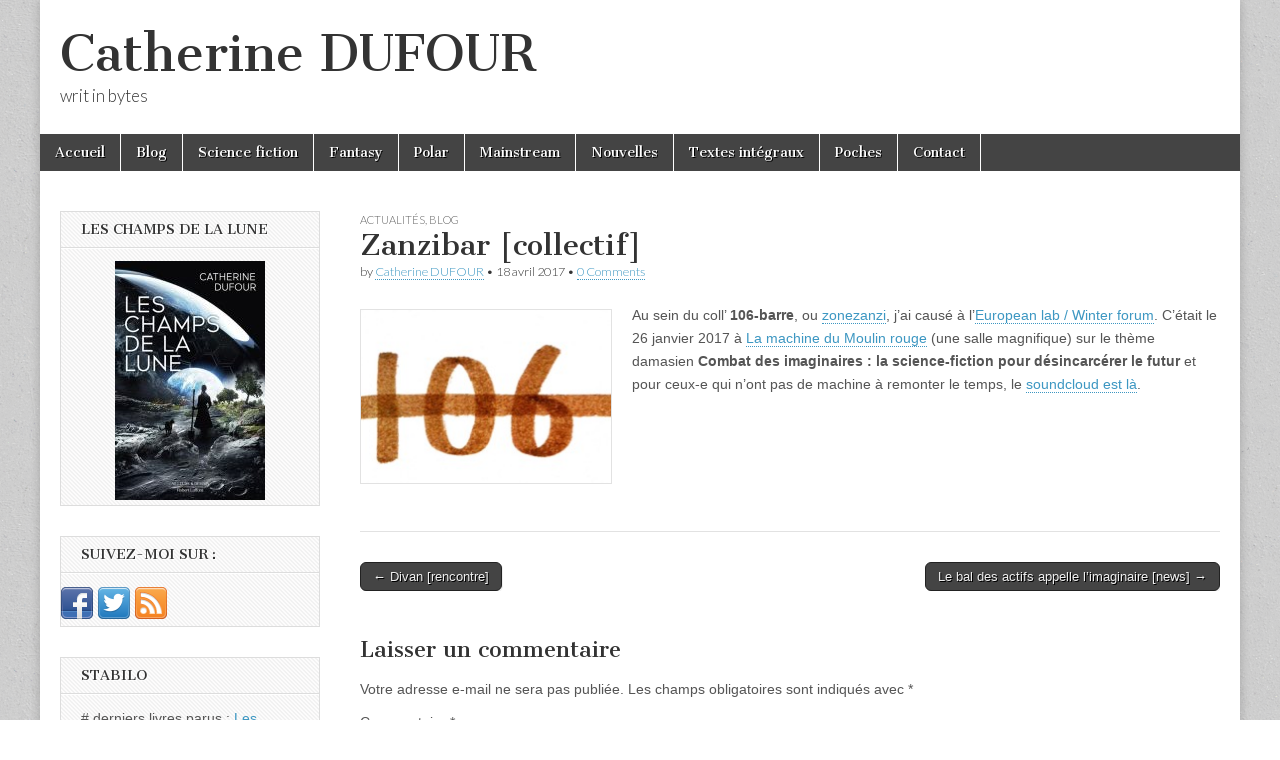

--- FILE ---
content_type: text/html; charset=UTF-8
request_url: https://kat.mecreant.org/zanzibar-collectif/
body_size: 10505
content:
<!DOCTYPE html>
<html dir="ltr" lang="fr-FR" xmlns:fb="https://www.facebook.com/2008/fbml" xmlns:addthis="https://www.addthis.com/help/api-spec" 
	prefix="og: https://ogp.me/ns#" >
<head>
	<meta charset="UTF-8" />
	<meta name="viewport" content="width=device-width, initial-scale=1.0" />
	<link rel="profile" href="http://gmpg.org/xfn/11" />
	<link rel="pingback" href="https://kat.mecreant.org/xmlrpc.php" />
	<title>Zanzibar [collectif] - Catherine DUFOUR</title>

		<!-- All in One SEO 4.3.9 - aioseo.com -->
		<meta name="description" content="Au sein du coll&#039; 106-barre, ou zonezanzi." />
		<meta name="robots" content="max-image-preview:large" />
		<link rel="canonical" href="https://kat.mecreant.org/zanzibar-collectif/" />
		<meta name="generator" content="All in One SEO (AIOSEO) 4.3.9" />
		<meta property="og:locale" content="fr_FR" />
		<meta property="og:site_name" content="Catherine DUFOUR - writ in bytes" />
		<meta property="og:type" content="article" />
		<meta property="og:title" content="Zanzibar [collectif] - Catherine DUFOUR" />
		<meta property="og:description" content="Au sein du coll&#039; 106-barre, ou zonezanzi." />
		<meta property="og:url" content="https://kat.mecreant.org/zanzibar-collectif/" />
		<meta property="article:published_time" content="2017-04-18T15:56:51+00:00" />
		<meta property="article:modified_time" content="2017-04-18T15:56:51+00:00" />
		<meta name="twitter:card" content="summary_large_image" />
		<meta name="twitter:title" content="Zanzibar [collectif] - Catherine DUFOUR" />
		<meta name="twitter:description" content="Au sein du coll&#039; 106-barre, ou zonezanzi." />
		<script type="application/ld+json" class="aioseo-schema">
			{"@context":"https:\/\/schema.org","@graph":[{"@type":"BlogPosting","@id":"https:\/\/kat.mecreant.org\/zanzibar-collectif\/#blogposting","name":"Zanzibar [collectif] - Catherine DUFOUR","headline":"Zanzibar [collectif]","author":{"@id":"https:\/\/kat.mecreant.org\/author\/catherine-dufour\/#author"},"publisher":{"@id":"https:\/\/kat.mecreant.org\/#organization"},"image":{"@type":"ImageObject","url":"https:\/\/kat.mecreant.org\/wp-content\/uploads\/2017\/04\/106.jpg","width":252,"height":174},"datePublished":"2017-04-18T15:56:51+02:00","dateModified":"2017-04-18T15:56:51+02:00","inLanguage":"fr-FR","mainEntityOfPage":{"@id":"https:\/\/kat.mecreant.org\/zanzibar-collectif\/#webpage"},"isPartOf":{"@id":"https:\/\/kat.mecreant.org\/zanzibar-collectif\/#webpage"},"articleSection":"Actualit\u00e9s, Blog"},{"@type":"BreadcrumbList","@id":"https:\/\/kat.mecreant.org\/zanzibar-collectif\/#breadcrumblist","itemListElement":[{"@type":"ListItem","@id":"https:\/\/kat.mecreant.org\/#listItem","position":1,"item":{"@type":"WebPage","@id":"https:\/\/kat.mecreant.org\/","name":"Accueil","description":"writ in bytes","url":"https:\/\/kat.mecreant.org\/"},"nextItem":"https:\/\/kat.mecreant.org\/zanzibar-collectif\/#listItem"},{"@type":"ListItem","@id":"https:\/\/kat.mecreant.org\/zanzibar-collectif\/#listItem","position":2,"item":{"@type":"WebPage","@id":"https:\/\/kat.mecreant.org\/zanzibar-collectif\/","name":"Zanzibar [collectif]","description":"Au sein du coll' 106-barre, ou zonezanzi.","url":"https:\/\/kat.mecreant.org\/zanzibar-collectif\/"},"previousItem":"https:\/\/kat.mecreant.org\/#listItem"}]},{"@type":"Organization","@id":"https:\/\/kat.mecreant.org\/#organization","name":"Catherine DUFOUR","url":"https:\/\/kat.mecreant.org\/"},{"@type":"Person","@id":"https:\/\/kat.mecreant.org\/author\/catherine-dufour\/#author","url":"https:\/\/kat.mecreant.org\/author\/catherine-dufour\/","name":"Catherine DUFOUR","image":{"@type":"ImageObject","@id":"https:\/\/kat.mecreant.org\/zanzibar-collectif\/#authorImage","url":"https:\/\/secure.gravatar.com\/avatar\/558af228e6dbecfe04d5d769ce2ca499?s=96&d=mm&r=g","width":96,"height":96,"caption":"Catherine DUFOUR"}},{"@type":"WebPage","@id":"https:\/\/kat.mecreant.org\/zanzibar-collectif\/#webpage","url":"https:\/\/kat.mecreant.org\/zanzibar-collectif\/","name":"Zanzibar [collectif] - Catherine DUFOUR","description":"Au sein du coll' 106-barre, ou zonezanzi.","inLanguage":"fr-FR","isPartOf":{"@id":"https:\/\/kat.mecreant.org\/#website"},"breadcrumb":{"@id":"https:\/\/kat.mecreant.org\/zanzibar-collectif\/#breadcrumblist"},"author":{"@id":"https:\/\/kat.mecreant.org\/author\/catherine-dufour\/#author"},"creator":{"@id":"https:\/\/kat.mecreant.org\/author\/catherine-dufour\/#author"},"image":{"@type":"ImageObject","url":"https:\/\/kat.mecreant.org\/wp-content\/uploads\/2017\/04\/106.jpg","@id":"https:\/\/kat.mecreant.org\/#mainImage","width":252,"height":174},"primaryImageOfPage":{"@id":"https:\/\/kat.mecreant.org\/zanzibar-collectif\/#mainImage"},"datePublished":"2017-04-18T15:56:51+02:00","dateModified":"2017-04-18T15:56:51+02:00"},{"@type":"WebSite","@id":"https:\/\/kat.mecreant.org\/#website","url":"https:\/\/kat.mecreant.org\/","name":"Catherine DUFOUR","description":"writ in bytes","inLanguage":"fr-FR","publisher":{"@id":"https:\/\/kat.mecreant.org\/#organization"}}]}
		</script>
		<!-- All in One SEO -->

<link rel='dns-prefetch' href='//s7.addthis.com' />
<link rel='dns-prefetch' href='//fonts.googleapis.com' />
<link rel="alternate" type="application/rss+xml" title="Catherine DUFOUR &raquo; Flux" href="https://kat.mecreant.org/feed/" />
<link rel="alternate" type="application/rss+xml" title="Catherine DUFOUR &raquo; Flux des commentaires" href="https://kat.mecreant.org/comments/feed/" />
<link rel="alternate" type="application/rss+xml" title="Catherine DUFOUR &raquo; Zanzibar [collectif] Flux des commentaires" href="https://kat.mecreant.org/zanzibar-collectif/feed/" />
<script type="text/javascript">
window._wpemojiSettings = {"baseUrl":"https:\/\/s.w.org\/images\/core\/emoji\/14.0.0\/72x72\/","ext":".png","svgUrl":"https:\/\/s.w.org\/images\/core\/emoji\/14.0.0\/svg\/","svgExt":".svg","source":{"concatemoji":"https:\/\/kat.mecreant.org\/wp-includes\/js\/wp-emoji-release.min.js?ver=6.2.8"}};
/*! This file is auto-generated */
!function(e,a,t){var n,r,o,i=a.createElement("canvas"),p=i.getContext&&i.getContext("2d");function s(e,t){p.clearRect(0,0,i.width,i.height),p.fillText(e,0,0);e=i.toDataURL();return p.clearRect(0,0,i.width,i.height),p.fillText(t,0,0),e===i.toDataURL()}function c(e){var t=a.createElement("script");t.src=e,t.defer=t.type="text/javascript",a.getElementsByTagName("head")[0].appendChild(t)}for(o=Array("flag","emoji"),t.supports={everything:!0,everythingExceptFlag:!0},r=0;r<o.length;r++)t.supports[o[r]]=function(e){if(p&&p.fillText)switch(p.textBaseline="top",p.font="600 32px Arial",e){case"flag":return s("\ud83c\udff3\ufe0f\u200d\u26a7\ufe0f","\ud83c\udff3\ufe0f\u200b\u26a7\ufe0f")?!1:!s("\ud83c\uddfa\ud83c\uddf3","\ud83c\uddfa\u200b\ud83c\uddf3")&&!s("\ud83c\udff4\udb40\udc67\udb40\udc62\udb40\udc65\udb40\udc6e\udb40\udc67\udb40\udc7f","\ud83c\udff4\u200b\udb40\udc67\u200b\udb40\udc62\u200b\udb40\udc65\u200b\udb40\udc6e\u200b\udb40\udc67\u200b\udb40\udc7f");case"emoji":return!s("\ud83e\udef1\ud83c\udffb\u200d\ud83e\udef2\ud83c\udfff","\ud83e\udef1\ud83c\udffb\u200b\ud83e\udef2\ud83c\udfff")}return!1}(o[r]),t.supports.everything=t.supports.everything&&t.supports[o[r]],"flag"!==o[r]&&(t.supports.everythingExceptFlag=t.supports.everythingExceptFlag&&t.supports[o[r]]);t.supports.everythingExceptFlag=t.supports.everythingExceptFlag&&!t.supports.flag,t.DOMReady=!1,t.readyCallback=function(){t.DOMReady=!0},t.supports.everything||(n=function(){t.readyCallback()},a.addEventListener?(a.addEventListener("DOMContentLoaded",n,!1),e.addEventListener("load",n,!1)):(e.attachEvent("onload",n),a.attachEvent("onreadystatechange",function(){"complete"===a.readyState&&t.readyCallback()})),(e=t.source||{}).concatemoji?c(e.concatemoji):e.wpemoji&&e.twemoji&&(c(e.twemoji),c(e.wpemoji)))}(window,document,window._wpemojiSettings);
</script>
<style type="text/css">
img.wp-smiley,
img.emoji {
	display: inline !important;
	border: none !important;
	box-shadow: none !important;
	height: 1em !important;
	width: 1em !important;
	margin: 0 0.07em !important;
	vertical-align: -0.1em !important;
	background: none !important;
	padding: 0 !important;
}
</style>
	<link rel='stylesheet' id='wp-block-library-css' href='https://kat.mecreant.org/wp-includes/css/dist/block-library/style.min.css?ver=6.2.8' type='text/css' media='all' />
<link rel='stylesheet' id='classic-theme-styles-css' href='https://kat.mecreant.org/wp-includes/css/classic-themes.min.css?ver=6.2.8' type='text/css' media='all' />
<style id='global-styles-inline-css' type='text/css'>
body{--wp--preset--color--black: #000000;--wp--preset--color--cyan-bluish-gray: #abb8c3;--wp--preset--color--white: #ffffff;--wp--preset--color--pale-pink: #f78da7;--wp--preset--color--vivid-red: #cf2e2e;--wp--preset--color--luminous-vivid-orange: #ff6900;--wp--preset--color--luminous-vivid-amber: #fcb900;--wp--preset--color--light-green-cyan: #7bdcb5;--wp--preset--color--vivid-green-cyan: #00d084;--wp--preset--color--pale-cyan-blue: #8ed1fc;--wp--preset--color--vivid-cyan-blue: #0693e3;--wp--preset--color--vivid-purple: #9b51e0;--wp--preset--gradient--vivid-cyan-blue-to-vivid-purple: linear-gradient(135deg,rgba(6,147,227,1) 0%,rgb(155,81,224) 100%);--wp--preset--gradient--light-green-cyan-to-vivid-green-cyan: linear-gradient(135deg,rgb(122,220,180) 0%,rgb(0,208,130) 100%);--wp--preset--gradient--luminous-vivid-amber-to-luminous-vivid-orange: linear-gradient(135deg,rgba(252,185,0,1) 0%,rgba(255,105,0,1) 100%);--wp--preset--gradient--luminous-vivid-orange-to-vivid-red: linear-gradient(135deg,rgba(255,105,0,1) 0%,rgb(207,46,46) 100%);--wp--preset--gradient--very-light-gray-to-cyan-bluish-gray: linear-gradient(135deg,rgb(238,238,238) 0%,rgb(169,184,195) 100%);--wp--preset--gradient--cool-to-warm-spectrum: linear-gradient(135deg,rgb(74,234,220) 0%,rgb(151,120,209) 20%,rgb(207,42,186) 40%,rgb(238,44,130) 60%,rgb(251,105,98) 80%,rgb(254,248,76) 100%);--wp--preset--gradient--blush-light-purple: linear-gradient(135deg,rgb(255,206,236) 0%,rgb(152,150,240) 100%);--wp--preset--gradient--blush-bordeaux: linear-gradient(135deg,rgb(254,205,165) 0%,rgb(254,45,45) 50%,rgb(107,0,62) 100%);--wp--preset--gradient--luminous-dusk: linear-gradient(135deg,rgb(255,203,112) 0%,rgb(199,81,192) 50%,rgb(65,88,208) 100%);--wp--preset--gradient--pale-ocean: linear-gradient(135deg,rgb(255,245,203) 0%,rgb(182,227,212) 50%,rgb(51,167,181) 100%);--wp--preset--gradient--electric-grass: linear-gradient(135deg,rgb(202,248,128) 0%,rgb(113,206,126) 100%);--wp--preset--gradient--midnight: linear-gradient(135deg,rgb(2,3,129) 0%,rgb(40,116,252) 100%);--wp--preset--duotone--dark-grayscale: url('#wp-duotone-dark-grayscale');--wp--preset--duotone--grayscale: url('#wp-duotone-grayscale');--wp--preset--duotone--purple-yellow: url('#wp-duotone-purple-yellow');--wp--preset--duotone--blue-red: url('#wp-duotone-blue-red');--wp--preset--duotone--midnight: url('#wp-duotone-midnight');--wp--preset--duotone--magenta-yellow: url('#wp-duotone-magenta-yellow');--wp--preset--duotone--purple-green: url('#wp-duotone-purple-green');--wp--preset--duotone--blue-orange: url('#wp-duotone-blue-orange');--wp--preset--font-size--small: 13px;--wp--preset--font-size--medium: 20px;--wp--preset--font-size--large: 36px;--wp--preset--font-size--x-large: 42px;--wp--preset--spacing--20: 0.44rem;--wp--preset--spacing--30: 0.67rem;--wp--preset--spacing--40: 1rem;--wp--preset--spacing--50: 1.5rem;--wp--preset--spacing--60: 2.25rem;--wp--preset--spacing--70: 3.38rem;--wp--preset--spacing--80: 5.06rem;--wp--preset--shadow--natural: 6px 6px 9px rgba(0, 0, 0, 0.2);--wp--preset--shadow--deep: 12px 12px 50px rgba(0, 0, 0, 0.4);--wp--preset--shadow--sharp: 6px 6px 0px rgba(0, 0, 0, 0.2);--wp--preset--shadow--outlined: 6px 6px 0px -3px rgba(255, 255, 255, 1), 6px 6px rgba(0, 0, 0, 1);--wp--preset--shadow--crisp: 6px 6px 0px rgba(0, 0, 0, 1);}:where(.is-layout-flex){gap: 0.5em;}body .is-layout-flow > .alignleft{float: left;margin-inline-start: 0;margin-inline-end: 2em;}body .is-layout-flow > .alignright{float: right;margin-inline-start: 2em;margin-inline-end: 0;}body .is-layout-flow > .aligncenter{margin-left: auto !important;margin-right: auto !important;}body .is-layout-constrained > .alignleft{float: left;margin-inline-start: 0;margin-inline-end: 2em;}body .is-layout-constrained > .alignright{float: right;margin-inline-start: 2em;margin-inline-end: 0;}body .is-layout-constrained > .aligncenter{margin-left: auto !important;margin-right: auto !important;}body .is-layout-constrained > :where(:not(.alignleft):not(.alignright):not(.alignfull)){max-width: var(--wp--style--global--content-size);margin-left: auto !important;margin-right: auto !important;}body .is-layout-constrained > .alignwide{max-width: var(--wp--style--global--wide-size);}body .is-layout-flex{display: flex;}body .is-layout-flex{flex-wrap: wrap;align-items: center;}body .is-layout-flex > *{margin: 0;}:where(.wp-block-columns.is-layout-flex){gap: 2em;}.has-black-color{color: var(--wp--preset--color--black) !important;}.has-cyan-bluish-gray-color{color: var(--wp--preset--color--cyan-bluish-gray) !important;}.has-white-color{color: var(--wp--preset--color--white) !important;}.has-pale-pink-color{color: var(--wp--preset--color--pale-pink) !important;}.has-vivid-red-color{color: var(--wp--preset--color--vivid-red) !important;}.has-luminous-vivid-orange-color{color: var(--wp--preset--color--luminous-vivid-orange) !important;}.has-luminous-vivid-amber-color{color: var(--wp--preset--color--luminous-vivid-amber) !important;}.has-light-green-cyan-color{color: var(--wp--preset--color--light-green-cyan) !important;}.has-vivid-green-cyan-color{color: var(--wp--preset--color--vivid-green-cyan) !important;}.has-pale-cyan-blue-color{color: var(--wp--preset--color--pale-cyan-blue) !important;}.has-vivid-cyan-blue-color{color: var(--wp--preset--color--vivid-cyan-blue) !important;}.has-vivid-purple-color{color: var(--wp--preset--color--vivid-purple) !important;}.has-black-background-color{background-color: var(--wp--preset--color--black) !important;}.has-cyan-bluish-gray-background-color{background-color: var(--wp--preset--color--cyan-bluish-gray) !important;}.has-white-background-color{background-color: var(--wp--preset--color--white) !important;}.has-pale-pink-background-color{background-color: var(--wp--preset--color--pale-pink) !important;}.has-vivid-red-background-color{background-color: var(--wp--preset--color--vivid-red) !important;}.has-luminous-vivid-orange-background-color{background-color: var(--wp--preset--color--luminous-vivid-orange) !important;}.has-luminous-vivid-amber-background-color{background-color: var(--wp--preset--color--luminous-vivid-amber) !important;}.has-light-green-cyan-background-color{background-color: var(--wp--preset--color--light-green-cyan) !important;}.has-vivid-green-cyan-background-color{background-color: var(--wp--preset--color--vivid-green-cyan) !important;}.has-pale-cyan-blue-background-color{background-color: var(--wp--preset--color--pale-cyan-blue) !important;}.has-vivid-cyan-blue-background-color{background-color: var(--wp--preset--color--vivid-cyan-blue) !important;}.has-vivid-purple-background-color{background-color: var(--wp--preset--color--vivid-purple) !important;}.has-black-border-color{border-color: var(--wp--preset--color--black) !important;}.has-cyan-bluish-gray-border-color{border-color: var(--wp--preset--color--cyan-bluish-gray) !important;}.has-white-border-color{border-color: var(--wp--preset--color--white) !important;}.has-pale-pink-border-color{border-color: var(--wp--preset--color--pale-pink) !important;}.has-vivid-red-border-color{border-color: var(--wp--preset--color--vivid-red) !important;}.has-luminous-vivid-orange-border-color{border-color: var(--wp--preset--color--luminous-vivid-orange) !important;}.has-luminous-vivid-amber-border-color{border-color: var(--wp--preset--color--luminous-vivid-amber) !important;}.has-light-green-cyan-border-color{border-color: var(--wp--preset--color--light-green-cyan) !important;}.has-vivid-green-cyan-border-color{border-color: var(--wp--preset--color--vivid-green-cyan) !important;}.has-pale-cyan-blue-border-color{border-color: var(--wp--preset--color--pale-cyan-blue) !important;}.has-vivid-cyan-blue-border-color{border-color: var(--wp--preset--color--vivid-cyan-blue) !important;}.has-vivid-purple-border-color{border-color: var(--wp--preset--color--vivid-purple) !important;}.has-vivid-cyan-blue-to-vivid-purple-gradient-background{background: var(--wp--preset--gradient--vivid-cyan-blue-to-vivid-purple) !important;}.has-light-green-cyan-to-vivid-green-cyan-gradient-background{background: var(--wp--preset--gradient--light-green-cyan-to-vivid-green-cyan) !important;}.has-luminous-vivid-amber-to-luminous-vivid-orange-gradient-background{background: var(--wp--preset--gradient--luminous-vivid-amber-to-luminous-vivid-orange) !important;}.has-luminous-vivid-orange-to-vivid-red-gradient-background{background: var(--wp--preset--gradient--luminous-vivid-orange-to-vivid-red) !important;}.has-very-light-gray-to-cyan-bluish-gray-gradient-background{background: var(--wp--preset--gradient--very-light-gray-to-cyan-bluish-gray) !important;}.has-cool-to-warm-spectrum-gradient-background{background: var(--wp--preset--gradient--cool-to-warm-spectrum) !important;}.has-blush-light-purple-gradient-background{background: var(--wp--preset--gradient--blush-light-purple) !important;}.has-blush-bordeaux-gradient-background{background: var(--wp--preset--gradient--blush-bordeaux) !important;}.has-luminous-dusk-gradient-background{background: var(--wp--preset--gradient--luminous-dusk) !important;}.has-pale-ocean-gradient-background{background: var(--wp--preset--gradient--pale-ocean) !important;}.has-electric-grass-gradient-background{background: var(--wp--preset--gradient--electric-grass) !important;}.has-midnight-gradient-background{background: var(--wp--preset--gradient--midnight) !important;}.has-small-font-size{font-size: var(--wp--preset--font-size--small) !important;}.has-medium-font-size{font-size: var(--wp--preset--font-size--medium) !important;}.has-large-font-size{font-size: var(--wp--preset--font-size--large) !important;}.has-x-large-font-size{font-size: var(--wp--preset--font-size--x-large) !important;}
.wp-block-navigation a:where(:not(.wp-element-button)){color: inherit;}
:where(.wp-block-columns.is-layout-flex){gap: 2em;}
.wp-block-pullquote{font-size: 1.5em;line-height: 1.6;}
</style>
<link rel='stylesheet' id='contact-form-7-css' href='https://kat.mecreant.org/wp-content/plugins/contact-form-7/includes/css/styles.css?ver=5.7.7' type='text/css' media='all' />
<link rel='stylesheet' id='google_fonts-css' href='//fonts.googleapis.com/css?family=Cantata+One|Lato:300,700' type='text/css' media='all' />
<link rel='stylesheet' id='theme_stylesheet-css' href='https://kat.mecreant.org/wp-content/themes/magazine-basic/style.css?ver=6.2.8' type='text/css' media='all' />
<link rel='stylesheet' id='font_awesome-css' href='https://kat.mecreant.org/wp-content/themes/magazine-basic/library/css/font-awesome.css?ver=4.7.0' type='text/css' media='all' />
<link rel='stylesheet' id='fancybox-css' href='https://kat.mecreant.org/wp-content/plugins/easy-fancybox/fancybox/1.5.4/jquery.fancybox.min.css?ver=6.2.8' type='text/css' media='screen' />
<style id='fancybox-inline-css' type='text/css'>
#fancybox-outer{background:#fff}#fancybox-content{background:#fff;border-color:#fff;color:inherit;}
</style>
<link rel='stylesheet' id='addthis_all_pages-css' href='https://kat.mecreant.org/wp-content/plugins/addthis/frontend/build/addthis_wordpress_public.min.css?ver=6.2.8' type='text/css' media='all' />
<script type='text/javascript' src='https://kat.mecreant.org/wp-includes/js/jquery/jquery.min.js?ver=3.6.4' id='jquery-core-js'></script>
<script type='text/javascript' src='https://kat.mecreant.org/wp-includes/js/jquery/jquery-migrate.min.js?ver=3.4.0' id='jquery-migrate-js'></script>
<link rel="https://api.w.org/" href="https://kat.mecreant.org/wp-json/" /><link rel="alternate" type="application/json" href="https://kat.mecreant.org/wp-json/wp/v2/posts/4466" /><link rel="EditURI" type="application/rsd+xml" title="RSD" href="https://kat.mecreant.org/xmlrpc.php?rsd" />
<link rel="wlwmanifest" type="application/wlwmanifest+xml" href="https://kat.mecreant.org/wp-includes/wlwmanifest.xml" />
<meta name="generator" content="WordPress 6.2.8" />
<link rel='shortlink' href='https://kat.mecreant.org/?p=4466' />
<link rel="alternate" type="application/json+oembed" href="https://kat.mecreant.org/wp-json/oembed/1.0/embed?url=https%3A%2F%2Fkat.mecreant.org%2Fzanzibar-collectif%2F" />
<link rel="alternate" type="text/xml+oembed" href="https://kat.mecreant.org/wp-json/oembed/1.0/embed?url=https%3A%2F%2Fkat.mecreant.org%2Fzanzibar-collectif%2F&#038;format=xml" />
<style type="text/css">
ul.scfw_16px li, ul.scfw_24px li, ul.scfw_32px li, ul.scfw_16px li a, ul.scfw_24px li a, ul.scfw_32px li a {
	display:inline !important;
	float:none !important;
	border:0 !important;
	background:transparent none !important;
	margin:0 !important;
	padding:0 !important;
}
ul.scfw_16px li {
	margin:0 2px 0 0 !important;
}
ul.scfw_24px li {
	margin:0 3px 0 0 !important;
}
ul.scfw_32px li {
	margin:0 5px 0 0 !important;
}
ul.scfw_text_img li:before, ul.scfw_16px li:before, ul.scfw_24px li:before, ul.scfw_32px li:before {
	content:none !important;
}
.scfw img {
	float:none !important;
}
</style>	
	<style>
#site-title a,#site-description{color:#333 !important}
#page{background-color:#ffffff}
.entry-meta a,.entry-content a,.widget a{color:#3D97C2}
</style>
	<style type="text/css" id="custom-background-css">
body.custom-background { background-image: url("https://kat.mecreant.org/wp-content/themes/magazine-basic/library/images/solid.png"); background-position: left top; background-size: auto; background-repeat: repeat; background-attachment: scroll; }
</style>
	<!-- ## NXS/OG ## --><!-- ## NXSOGTAGS ## --><!-- ## NXS/OG ## -->
</head>

<body class="post-template-default single single-post postid-4466 single-format-standard custom-background">
	<div id="page" class="grid  ">
		<header id="header" class="row" role="banner">
			<div class="c12">
				<div id="mobile-menu">
					<a href="#" class="left-menu"><i class="fa fa-reorder"></i></a>
					<a href="#"><i class="fa fa-search"></i></a>
				</div>
				<div id="drop-down-search"><form role="search" method="get" class="search-form" action="https://kat.mecreant.org/">
				<label>
					<span class="screen-reader-text">Rechercher :</span>
					<input type="search" class="search-field" placeholder="Rechercher…" value="" name="s" />
				</label>
				<input type="submit" class="search-submit" value="Rechercher" />
			</form></div>

								<div class="title-logo-wrapper fl">
										<div class="header-group">
												<div id="site-title"><a href="https://kat.mecreant.org" title="Catherine DUFOUR" rel="home">Catherine DUFOUR</a></div>
						<div id="site-description">writ in bytes</div>					</div>
				</div>

				
				<div id="nav-wrapper">
					<div class="nav-content">
						<nav id="site-navigation" class="menus clearfix" role="navigation">
							<h3 class="screen-reader-text">Main menu</h3>
							<a class="screen-reader-text" href="#primary" title="Skip to content">Skip to content</a>
							<div id="main-menu" class="menu-navigateur-principal-container"><ul id="menu-navigateur-principal" class="menu"><li id="menu-item-208" class="menu-item menu-item-type-custom menu-item-object-custom menu-item-home menu-item-208"><a href="http://kat.mecreant.org/">Accueil</a>
<li id="menu-item-1833" class="menu-item menu-item-type-taxonomy menu-item-object-category current-post-ancestor current-menu-parent current-post-parent menu-item-1833"><a href="https://kat.mecreant.org/category/blog/">Blog</a>
<li id="menu-item-221" class="menu-item menu-item-type-taxonomy menu-item-object-category menu-item-221"><a href="https://kat.mecreant.org/category/science-fiction/">Science fiction</a>
<li id="menu-item-217" class="menu-item menu-item-type-taxonomy menu-item-object-category menu-item-217"><a href="https://kat.mecreant.org/category/fantasy/">Fantasy</a>
<li id="menu-item-220" class="menu-item menu-item-type-taxonomy menu-item-object-category menu-item-220"><a href="https://kat.mecreant.org/category/polar/">Polar</a>
<li id="menu-item-218" class="menu-item menu-item-type-taxonomy menu-item-object-category menu-item-218"><a href="https://kat.mecreant.org/category/mainstream/">Mainstream</a>
<li id="menu-item-219" class="menu-item menu-item-type-taxonomy menu-item-object-category menu-item-219"><a href="https://kat.mecreant.org/category/nouvelles/">Nouvelles</a>
<li id="menu-item-911" class="menu-item menu-item-type-taxonomy menu-item-object-category menu-item-911"><a href="https://kat.mecreant.org/category/textes-integraux/">Textes intégraux</a>
<li id="menu-item-576" class="menu-item menu-item-type-taxonomy menu-item-object-category menu-item-576"><a href="https://kat.mecreant.org/category/poches/">Poches</a>
<li id="menu-item-799" class="menu-item menu-item-type-post_type menu-item-object-page menu-item-799"><a href="https://kat.mecreant.org/contact/">Contact</a>
</ul></div>						</nav><!-- #site-navigation -->

											</div>
				</div>

			</div><!-- .c12 -->
		</header><!-- #header.row -->

		<div id="main" class="row">
	<div id="primary" class="c9 fr" role="main">
			<article id="post-4466" class="post-4466 post type-post status-publish format-standard has-post-thumbnail hentry category-actualites category-blog">

	    <header>
                <div class="post-category"><a href="https://kat.mecreant.org/category/actualites/" rel="category tag">Actualités</a>, <a href="https://kat.mecreant.org/category/blog/" rel="category tag">Blog</a></div>
            <h1 class="entry-title">Zanzibar [collectif]</h1>
    <div class="entry-meta">
        by <span class="vcard author"><span class="fn"><a href="https://kat.mecreant.org/author/catherine-dufour/" title="Posts by Catherine DUFOUR" rel="author">Catherine DUFOUR</a></span></span>&nbsp;&bull;&nbsp;<time class="published" datetime="2017-04-18">18 avril 2017</time>&nbsp;&bull;&nbsp;<a href="https://kat.mecreant.org/zanzibar-collectif/#respond">0 Comments</a>    </div>
</header>

	    <div class="entry-content">
		    <div class="at-above-post addthis_tool" data-url="https://kat.mecreant.org/zanzibar-collectif/"></div><p><img decoding="async" class="alignleft size-full wp-image-4467" src="http://kat.mecreant.org/wp-content/uploads/2017/04/106.jpg" alt="" width="252" height="174" srcset="https://kat.mecreant.org/wp-content/uploads/2017/04/106.jpg 252w, https://kat.mecreant.org/wp-content/uploads/2017/04/106-160x110.jpg 160w" sizes="(max-width: 252px) 100vw, 252px" /></p>
<p>Au sein du coll&rsquo; <strong>106-barre</strong>, ou <a href="http://www.zanzibar.zone" target="_blank">zonezanzi</a>, j&rsquo;ai causé à l’<a href="http://europeanlab.com/winterforum/bilan-2017/" target="_blank">European lab / Winter forum</a>. C&rsquo;était le 26 janvier 2017 à <a href="http://www.lamachinedumoulinrouge.com/" target="_blank">La machine du Moulin rouge</a> (une salle magnifique) sur le thème damasien <strong>Combat des imaginaires : la science-fiction pour désincarcérer le futur</strong> et pour ceux-e qui n&rsquo;ont pas de machine à remonter le temps, le <a href="https://soundcloud.com/european-lab/2-collectif-zanzibar-combat?in=european-lab/sets/elwf2017-radio-lab" target="_blank">soundcloud est là</a>.</p>
<p>&nbsp;</p>
<p>&nbsp;</p>
<p>&nbsp;</p>
<!-- AddThis Advanced Settings above via filter on the_content --><!-- AddThis Advanced Settings below via filter on the_content --><!-- AddThis Advanced Settings generic via filter on the_content --><!-- AddThis Share Buttons above via filter on the_content --><!-- AddThis Share Buttons below via filter on the_content --><div class="at-below-post addthis_tool" data-url="https://kat.mecreant.org/zanzibar-collectif/"></div><!-- AddThis Share Buttons generic via filter on the_content -->	    </div><!-- .entry-content -->

	        <footer class="entry">
	    	</footer><!-- .entry -->
	
	</article><!-- #post-4466 -->
			<div id="posts-pagination">
				<h3 class="screen-reader-text">Post navigation</h3>
				<div class="previous fl"><a href="https://kat.mecreant.org/divan-rencontre/" rel="prev">&larr; Divan [rencontre]</a></div>
				<div class="next fr"><a href="https://kat.mecreant.org/le-bal-des-actifs-appelle-limaginaire-news/" rel="next">Le bal des actifs appelle l&rsquo;imaginaire [news] &rarr;</a></div>
			</div><!-- #posts-pagination -->

			
<div id="comments" class="comments-area">

	
	
		<div id="respond" class="comment-respond">
		<h3 id="reply-title" class="comment-reply-title">Laisser un commentaire <small><a rel="nofollow" id="cancel-comment-reply-link" href="/zanzibar-collectif/#respond" style="display:none;">Annuler la réponse</a></small></h3><form action="https://kat.mecreant.org/wp-comments-post.php" method="post" id="commentform" class="comment-form" novalidate><p class="comment-notes"><span id="email-notes">Votre adresse e-mail ne sera pas publiée.</span> <span class="required-field-message">Les champs obligatoires sont indiqués avec <span class="required">*</span></span></p><p class="comment-form-comment"><label for="comment">Commentaire <span class="required">*</span></label> <textarea id="comment" name="comment" cols="45" rows="8" maxlength="65525" required></textarea></p><p class="comment-form-author"><label for="author">Nom <span class="required">*</span></label> <input id="author" name="author" type="text" value="" size="30" maxlength="245" autocomplete="name" required /></p>
<p class="comment-form-email"><label for="email">E-mail <span class="required">*</span></label> <input id="email" name="email" type="email" value="" size="30" maxlength="100" aria-describedby="email-notes" autocomplete="email" required /></p>
<p class="comment-form-url"><label for="url">Site web</label> <input id="url" name="url" type="url" value="" size="30" maxlength="200" autocomplete="url" /></p>
<p class="comment-form-cookies-consent"><input id="wp-comment-cookies-consent" name="wp-comment-cookies-consent" type="checkbox" value="yes" /> <label for="wp-comment-cookies-consent">Enregistrer mon nom, mon e-mail et mon site dans le navigateur pour mon prochain commentaire.</label></p>
<p class="form-submit"><input name="submit" type="submit" id="submit" class="submit" value="Laisser un commentaire" /> <input type='hidden' name='comment_post_ID' value='4466' id='comment_post_ID' />
<input type='hidden' name='comment_parent' id='comment_parent' value='0' />
</p><p style="display: none;"><input type="hidden" id="akismet_comment_nonce" name="akismet_comment_nonce" value="4182d55c05" /></p><p style="display: none !important;"><label>&#916;<textarea name="ak_hp_textarea" cols="45" rows="8" maxlength="100"></textarea></label><input type="hidden" id="ak_js_1" name="ak_js" value="199"/><script>document.getElementById( "ak_js_1" ).setAttribute( "value", ( new Date() ).getTime() );</script></p></form>	</div><!-- #respond -->
	
</div><!-- #comments .comments-area -->
			</div><!-- #primary -->

	<div id="secondary" class="c3" role="complementary">
		<aside id="widget_sp_image-2" class="widget widget_sp_image"><h3 class="widget-title">Les champs de la Lune</h3><a href="http://kat.mecreant.org/les-champs-de-la-lune/" target="_self" class="widget_sp_image-image-link" title="Les champs de la Lune"><img width="150" height="239" alt="Les champs de la Lune" class="attachment-full aligncenter" style="max-width: 100%;" src="https://kat.mecreant.org/wp-content/uploads/2024/09/lancement3-e1727447244503.jpg" /></a></aside><aside id="scfw-2" class="widget scfw"><h3 class="widget-title">Suivez-moi sur :</h3><ul class="scfw_32px" style="list-style:none;margin:0;padding:0;text-align:left;"><li><a href="https://www.facebook.com/pages/Catherine-Dufour/233320573506969" title="Connect on Facebook" target="_blank"><img src="https://kat.mecreant.org/wp-content/plugins/subscribe-connect-follow-widget/images/32px/facebook.png" alt="Facebook" height="32px" width="32px" /></a></li><li><a href="https://twitter.com/Twittcdufour" title="Follow Twittcdufour on Twitter" target="_blank"><img src="https://kat.mecreant.org/wp-content/plugins/subscribe-connect-follow-widget/images/32px/twitter.png" alt="Twitter" height="32px" width="32px" /></a></li><li><a href="http://kat.mecreant.org/feed/" title="Subscribe to RSS Feed" target="_blank"><img src="https://kat.mecreant.org/wp-content/plugins/subscribe-connect-follow-widget/images/32px/rss.png" alt="RSS Feed" height="32px" width="32px" /></a></li></ul></aside><aside id="text-2" class="widget widget_text"><h3 class="widget-title">stabilo</h3>			<div class="textwidget"># derniers livres parus : <a href="https://kat.mecreant.org/les-champs-de-la-lune/" >Les champs de la Lune</a> aux éditions <a href="https://www.lisez.com/livre-grand-format/les-champs-de-la-lune/9782221274552" target="_blank" rel="noopener">Robert Laffont</a><br/>
# quelques émissions sur <a href="http://www.franceinter.fr/personne-catherine-dufour" target="_blank" rel="noopener">France Inter</a> et <a href="http://www.franceculture.fr/personne-catherine-dufour.html" target="_blank" rel="noopener">France Culture</a><br/>
# un <a href="https://serval.unil.ch/resource/serval:BIB_7143C0CBD47E.P001/REF "target="_blank">mémoire de maîtrise</a> à propos d'un de mes livres (merci à Mélanie Rebeaud)<br/>
# et des chroniques dans le <a href="https://www.monde-diplomatique.fr/recherche?auteurs%5B%5D=Catherine%20Dufour" target="_blank" rel="noopener">Diplo</a>.<br/>
# Site efficacement fabriqué par <a href="http://www.success3.fr" target="_blank" rel="noopener">Success3.</a></div>
		</aside><aside id="search-2" class="widget widget_search"><form role="search" method="get" class="search-form" action="https://kat.mecreant.org/">
				<label>
					<span class="screen-reader-text">Rechercher :</span>
					<input type="search" class="search-field" placeholder="Rechercher…" value="" name="s" />
				</label>
				<input type="submit" class="search-submit" value="Rechercher" />
			</form></aside>	</div><!-- #secondary.widget-area -->

		</div> <!-- #main.row -->
</div> <!-- #page.grid -->

<footer id="footer" role="contentinfo">

	<div id="footer-content" class="grid ">
		<div class="row">

			<p class="copyright c12">
				<span class="fl">Copyright &copy; 2026 <a href="https://kat.mecreant.org">Catherine DUFOUR</a>. All Rights Reserved.</span>
				<span class="fr">The Magazine Basic Theme by <a href="https://themes.bavotasan.com/">bavotasan.com</a>.</span>
			</p><!-- .c12 -->

		</div><!-- .row -->
	</div><!-- #footer-content.grid -->

</footer><!-- #footer -->

<script data-cfasync="false" type="text/javascript">if (window.addthis_product === undefined) { window.addthis_product = "wpp"; } if (window.wp_product_version === undefined) { window.wp_product_version = "wpp-6.2.6"; } if (window.addthis_share === undefined) { window.addthis_share = {"passthrough":{"twitter":{"via":"Twittcdufour"}}}; } if (window.addthis_config === undefined) { window.addthis_config = {"data_track_clickback":true,"ignore_server_config":true,"ui_atversion":"300"}; } if (window.addthis_layers === undefined) { window.addthis_layers = {}; } if (window.addthis_layers_tools === undefined) { window.addthis_layers_tools = [{"share":{"counts":"both","numPreferredServices":5,"mobile":false,"position":"left","theme":"transparent","services":"facebook,twitter,pinterest_share,linkedin,email,addthis"},"sharedock":{"counts":"both","numPreferredServices":5,"mobileButtonSize":"small","position":"bottom","theme":"transparent","services":"facebook,twitter,pinterest_share,linkedin,email,addthis"}}]; } else { window.addthis_layers_tools.push({"share":{"counts":"both","numPreferredServices":5,"mobile":false,"position":"left","theme":"transparent","services":"facebook,twitter,pinterest_share,linkedin,email,addthis"},"sharedock":{"counts":"both","numPreferredServices":5,"mobileButtonSize":"small","position":"bottom","theme":"transparent","services":"facebook,twitter,pinterest_share,linkedin,email,addthis"}});  } if (window.addthis_plugin_info === undefined) { window.addthis_plugin_info = {"info_status":"enabled","cms_name":"WordPress","plugin_name":"Share Buttons by AddThis","plugin_version":"6.2.6","plugin_mode":"WordPress","anonymous_profile_id":"wp-7f50a796102747c4b8077cfb6ba16060","page_info":{"template":"posts","post_type":""},"sharing_enabled_on_post_via_metabox":false}; } 
                    (function() {
                      var first_load_interval_id = setInterval(function () {
                        if (typeof window.addthis !== 'undefined') {
                          window.clearInterval(first_load_interval_id);
                          if (typeof window.addthis_layers !== 'undefined' && Object.getOwnPropertyNames(window.addthis_layers).length > 0) {
                            window.addthis.layers(window.addthis_layers);
                          }
                          if (Array.isArray(window.addthis_layers_tools)) {
                            for (i = 0; i < window.addthis_layers_tools.length; i++) {
                              window.addthis.layers(window.addthis_layers_tools[i]);
                            }
                          }
                        }
                     },1000)
                    }());
                </script><script type='text/javascript' src='https://kat.mecreant.org/wp-content/plugins/contact-form-7/includes/swv/js/index.js?ver=5.7.7' id='swv-js'></script>
<script type='text/javascript' id='contact-form-7-js-extra'>
/* <![CDATA[ */
var wpcf7 = {"api":{"root":"https:\/\/kat.mecreant.org\/wp-json\/","namespace":"contact-form-7\/v1"},"cached":"1"};
/* ]]> */
</script>
<script type='text/javascript' src='https://kat.mecreant.org/wp-content/plugins/contact-form-7/includes/js/index.js?ver=5.7.7' id='contact-form-7-js'></script>
<script type='text/javascript' src='https://kat.mecreant.org/wp-includes/js/comment-reply.min.js?ver=6.2.8' id='comment-reply-js'></script>
<script type='text/javascript' src='https://kat.mecreant.org/wp-content/themes/magazine-basic/library/js/theme.js?ver=6.2.8' id='theme_js-js'></script>
<script type='text/javascript' src='https://kat.mecreant.org/wp-content/plugins/easy-fancybox/fancybox/1.5.4/jquery.fancybox.min.js?ver=6.2.8' id='jquery-fancybox-js'></script>
<script type='text/javascript' id='jquery-fancybox-js-after'>
var fb_timeout, fb_opts={'overlayShow':true,'hideOnOverlayClick':true,'showCloseButton':true,'margin':20,'enableEscapeButton':true,'autoScale':true };
if(typeof easy_fancybox_handler==='undefined'){
var easy_fancybox_handler=function(){
jQuery([".nolightbox","a.wp-block-fileesc_html__button","a.pin-it-button","a[href*='pinterest.com\/pin\/create']","a[href*='facebook.com\/share']","a[href*='twitter.com\/share']"].join(',')).addClass('nofancybox');
jQuery('a.fancybox-close').on('click',function(e){e.preventDefault();jQuery.fancybox.close()});
/* IMG */
var fb_IMG_select=jQuery('a[href*=".jpg" i]:not(.nofancybox,li.nofancybox>a),area[href*=".jpg" i]:not(.nofancybox),a[href*=".jpeg" i]:not(.nofancybox,li.nofancybox>a),area[href*=".jpeg" i]:not(.nofancybox),a[href*=".png" i]:not(.nofancybox,li.nofancybox>a),area[href*=".png" i]:not(.nofancybox),a[href*=".gif" i]:not(.nofancybox,li.nofancybox>a),area[href*=".gif" i]:not(.nofancybox)');
fb_IMG_select.addClass('fancybox image');
var fb_IMG_sections=jQuery('.gallery,.wp-block-gallery,.tiled-gallery,.wp-block-jetpack-tiled-gallery');
fb_IMG_sections.each(function(){jQuery(this).find(fb_IMG_select).attr('rel','gallery-'+fb_IMG_sections.index(this));});
jQuery('a.fancybox,area.fancybox,.fancybox>a').each(function(){jQuery(this).fancybox(jQuery.extend(true,{},fb_opts,{'type':'image','transitionIn':'elastic','easingIn':'easeOutBack','transitionOut':'elastic','easingOut':'easeInBack','opacity':false,'hideOnContentClick':false,'titleShow':true,'titlePosition':'over','titleFromAlt':true,'showNavArrows':true,'enableKeyboardNav':true,'cyclic':false}))});
/* Inline */
jQuery('a.fancybox-inline,area.fancybox-inline,.fancybox-inline>a').each(function(){jQuery(this).fancybox(jQuery.extend(true,{},fb_opts,{'type':'inline','autoDimensions':true,'scrolling':'no','easingIn':'easeOutBack','easingOut':'easeInBack','opacity':false,'hideOnContentClick':false,'titleShow':false}))});
};};
var easy_fancybox_auto=function(){setTimeout(function(){jQuery('a#fancybox-auto,#fancybox-auto>a').first().trigger('click')},1000);};
jQuery(easy_fancybox_handler);jQuery(document).on('post-load',easy_fancybox_handler);
jQuery(easy_fancybox_auto);
</script>
<script type='text/javascript' src='https://kat.mecreant.org/wp-content/plugins/easy-fancybox/vendor/jquery.easing.min.js?ver=1.4.1' id='jquery-easing-js'></script>
<script type='text/javascript' src='https://kat.mecreant.org/wp-content/plugins/easy-fancybox/vendor/jquery.mousewheel.min.js?ver=3.1.13' id='jquery-mousewheel-js'></script>
<script type='text/javascript' src='https://s7.addthis.com/js/300/addthis_widget.js?ver=6.2.8#pubid=wp-7f50a796102747c4b8077cfb6ba16060' id='addthis_widget-js'></script>
<script defer type='text/javascript' src='https://kat.mecreant.org/wp-content/plugins/akismet/_inc/akismet-frontend.js?ver=1686576559' id='akismet-frontend-js'></script>
</body>
</html>